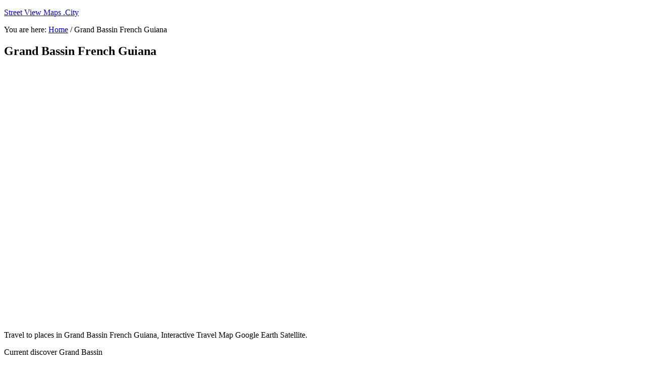

--- FILE ---
content_type: text/html
request_url: https://www.streetviewmaps.city/grand-bassin-french-guiana/
body_size: 1683
content:
<!DOCTYPE html>
<html lang="en">
<head ><rel="canonical">
<meta charset="UTF-8" />
<!- W[1] ->
<meta name="viewport" content="width=device-width, initial-scale=1.0"/><title>Grand Bassin French Guiana | Street View Maps .City</title>

<meta name="robots" content="index,follow">
<meta http-equiv="Cache-control" content="public/">
<!- Web Design[208,241] ->
<meta name="description" content=" street, view, maps, locations, travel, vacation, satellite view, live, photos, roads, buildings, houses, city, towns, village, places, location, address, hotels, restaurants, shopping, gas, grand-bassin-french-guiana/" />
<link rel="icon" href="https://www.streetviewmaps.city/wp-content/uploads/2020/01/favicon.ico" />
<meta name="google-site-verification" content="WPQDWfpwp8rgtFkhrWQYew8UZvgwHptNwR1l6cP-guQ" />
<meta name="msvalidate.01" content="8D0509C794F56B1A18EF3AEA30A2A0FE" />
<meta name="yandex-verification" content="219f1df20b27c9a9" />
</head>
<body class="page-template-default page page-id-395865 header-full-width full-width-content genesis-breadcrumbs-visible genesis-footer-widgets-hidden" itemscope itemtype="https://schema.org/webpage"><div class="site-container"><header class="site-header" itemscope itemtype="https://schema.org/wpheader"><div class="wrap"><div class="title-area"><p class="site-title" itemprop="headline"><p><a href="https://www.streetviewmaps.city/">Street View Maps .City</a></p></div></div></header><div class="entry-content" itemprop="text/"><div class="site-inner"><div class="content-sidebar-wrap"><main class="content"><div class="breadcrumb" itemprop="breadcrumb" itemscope itemtype="https://schema.org/breadcrumblist/">You are here: <span class="breadcrumb-link-wrap" itemprop="itemListElement" itemscope itemtype="https://schema.org/listitem"><a class="breadcrumb-link" href="https://www.streetviewmaps.city/" itemprop="item"><span class="breadcrumb-link-text-wrap" itemprop="name">Home</span></a><meta itemprop="position" content="1"></span> <span aria-label="breadcrumb separator">/</span> Grand Bassin French Guiana</div><article class="post-395865 page type-page status-publish entry" itemscope itemtype="https://schema.org/creativework"><header class="entry-header"><h1 class="entry-title" itemprop="headline">Grand Bassin French Guiana</h1>
</header><div class="entry-content" itemprop="text/">
<ins class="adsbygoogle"
style="display:inline-block;min-width:320px;max-width:970px;width:100%;height:500px"
data-ad-client="ca-pub-3604422375503751"
data-ad-slot="1054995472"
data-ad-format="auto"
data-full-width-responsive="true"></ins>

<script type='text/javascript'>
(function() {
var done = false;
var script = document.createElement('script');
script.async = true;
script.type = 'text/javascript';
script.src = '//pagead2.googlesyndication.com/pagead/js/adsbygoogle.js';

var createScript = setTimeout(
function(){
document.getElementsByTagName('HEAD').item(0).appendChild(script);
}, 3000
);

script.onreadystatechange = script.onload = function(e) {
if (!done && (!this.readyState || this.readyState == 'loaded' || this.readyState == 'complete')) {
(adsbygoogle = window.adsbygoogle || []).push({});
}
};
})();
</script>
<p>Travel to places in  Grand Bassin French Guiana,  Interactive Travel Map Google Earth Satellite.
<gmap>
<iframe id="google-map" style="display: none" src="https://maps.google.com/maps?min-width:320px;max-width:970px;width:100%&amp;height=600&amp;hl=en&amp;q= Grand Bassin French Guiana+&amp;ie=UTF8&amp;t=&amp;z=15&amp;output=embed" width="100%" "loading="lazy" title="maps" height="600" frameborder="0" scrolling="no" marginheight="0" marginwidth="0"></iframe>
</div>
<script class="lazy" src="https://ajax.googleapis.com/ajax/libs/jquery/3.6.3/jquery.min.js"></script>
<script>
(function(j){

var timeout = 3

j(document).ready(function (){

setTimeout(function (){
j('#google-map').css({display: 'block'});
},timeout * 1000);
})

})(jQuery)

</script>
Current discover  Grand Bassin <p><a href="https://www.streetviewmaps.city/french-guiana/">French Guiana</a> Location Ci-dessus, aéroports, les banques, Boulangeries, Location de voitures, Médecins, Fast Food, stations d&#8217;essence, d&#8217;épicerie ou des supermarchés, Soins des cheveux Instituts de Beauté, Hôtels hébergement, les restaurants, pizzerias, centres commerciaux, stations thermales, Gares, Agences de voyages, des ambassades, des policiers départements, les magasins d&#8217;ordinateurs, Fitness gymnases, églises, Photos Photos, Aires de jeux choses à faire, Parking, universités, cartes.  </p>
</div></article></main></div></div><footer class="site-footer" itemscope itemtype="https://schema.org/wpfooter/"><div class="wrap"><p></p></div></footer></div>
</body></html>
